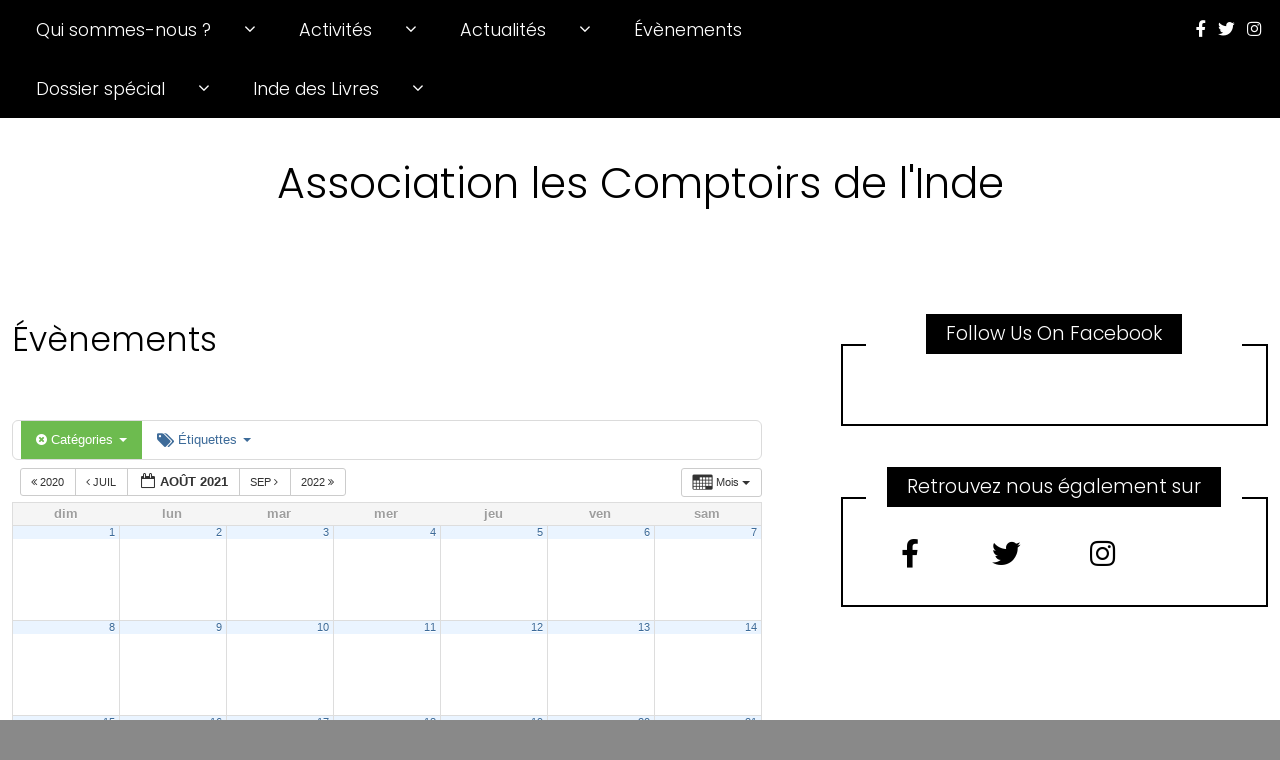

--- FILE ---
content_type: text/html; charset=UTF-8
request_url: https://www.comptoirsinde.org/?page_id=2285&ai1ec=action~month%7Cexact_date~1629151200%7Ccat_ids~27,38%7Crequest_format~json
body_size: 9815
content:
<!DOCTYPE html>
<!--[if IE 9]><html class="no-js ie9" lang="fr-FR"><![endif]-->
<!--[if gt IE 9]><!--><html class="no-js" lang="fr-FR"><!--<![endif]-->

<head>
  <meta charset="UTF-8">
  <meta name="viewport" content="width=device-width, initial-scale=1">
  <link rel="profile" href="http://gmpg.org/xfn/11">
  
	<title>Évènements &#8211; Association les Comptoirs de l&#039;Inde</title>
<link rel='dns-prefetch' href='//platform-api.sharethis.com' />
<link rel='dns-prefetch' href='//fonts.googleapis.com' />
<link rel='dns-prefetch' href='//s.w.org' />
<link rel="alternate" type="application/rss+xml" title="Association les Comptoirs de l&#039;Inde &raquo; Flux" href="https://www.comptoirsinde.org" />
<link rel="alternate" type="application/rss+xml" title="Association les Comptoirs de l&#039;Inde &raquo; Flux des commentaires" href="https://www.comptoirsinde.org/?feed=comments-rss2" />
		<script type="text/javascript">
			window._wpemojiSettings = {"baseUrl":"https:\/\/s.w.org\/images\/core\/emoji\/13.0.1\/72x72\/","ext":".png","svgUrl":"https:\/\/s.w.org\/images\/core\/emoji\/13.0.1\/svg\/","svgExt":".svg","source":{"concatemoji":"https:\/\/www.comptoirsinde.org\/wp\/wp-includes\/js\/wp-emoji-release.min.js?ver=5.6.16"}};
			!function(e,a,t){var n,r,o,i=a.createElement("canvas"),p=i.getContext&&i.getContext("2d");function s(e,t){var a=String.fromCharCode;p.clearRect(0,0,i.width,i.height),p.fillText(a.apply(this,e),0,0);e=i.toDataURL();return p.clearRect(0,0,i.width,i.height),p.fillText(a.apply(this,t),0,0),e===i.toDataURL()}function c(e){var t=a.createElement("script");t.src=e,t.defer=t.type="text/javascript",a.getElementsByTagName("head")[0].appendChild(t)}for(o=Array("flag","emoji"),t.supports={everything:!0,everythingExceptFlag:!0},r=0;r<o.length;r++)t.supports[o[r]]=function(e){if(!p||!p.fillText)return!1;switch(p.textBaseline="top",p.font="600 32px Arial",e){case"flag":return s([127987,65039,8205,9895,65039],[127987,65039,8203,9895,65039])?!1:!s([55356,56826,55356,56819],[55356,56826,8203,55356,56819])&&!s([55356,57332,56128,56423,56128,56418,56128,56421,56128,56430,56128,56423,56128,56447],[55356,57332,8203,56128,56423,8203,56128,56418,8203,56128,56421,8203,56128,56430,8203,56128,56423,8203,56128,56447]);case"emoji":return!s([55357,56424,8205,55356,57212],[55357,56424,8203,55356,57212])}return!1}(o[r]),t.supports.everything=t.supports.everything&&t.supports[o[r]],"flag"!==o[r]&&(t.supports.everythingExceptFlag=t.supports.everythingExceptFlag&&t.supports[o[r]]);t.supports.everythingExceptFlag=t.supports.everythingExceptFlag&&!t.supports.flag,t.DOMReady=!1,t.readyCallback=function(){t.DOMReady=!0},t.supports.everything||(n=function(){t.readyCallback()},a.addEventListener?(a.addEventListener("DOMContentLoaded",n,!1),e.addEventListener("load",n,!1)):(e.attachEvent("onload",n),a.attachEvent("onreadystatechange",function(){"complete"===a.readyState&&t.readyCallback()})),(n=t.source||{}).concatemoji?c(n.concatemoji):n.wpemoji&&n.twemoji&&(c(n.twemoji),c(n.wpemoji)))}(window,document,window._wpemojiSettings);
		</script>
		<style type="text/css">
img.wp-smiley,
img.emoji {
	display: inline !important;
	border: none !important;
	box-shadow: none !important;
	height: 1em !important;
	width: 1em !important;
	margin: 0 .07em !important;
	vertical-align: -0.1em !important;
	background: none !important;
	padding: 0 !important;
}
</style>
	<link rel='stylesheet' id='ai1ec_style-css'  href='//www.comptoirsinde.org/wp/wp-content/plugins/all-in-one-event-calendar/public/themes-ai1ec/gamma/css/ai1ec_parsed_css.css?ver=2.6.8' type='text/css' media='all' />
<link rel='stylesheet' id='wp-block-library-css'  href='https://www.comptoirsinde.org/wp/wp-includes/css/dist/block-library/style.min.css?ver=5.6.16' type='text/css' media='all' />
<link rel='stylesheet' id='font-awesome-5-css'  href='https://www.comptoirsinde.org/wp/wp-content/plugins/themeisle-companion/obfx_modules/gutenberg-blocks/assets/fontawesome/css/all.min.css?ver=2.10.3' type='text/css' media='all' />
<link rel='stylesheet' id='font-awesome-4-shims-css'  href='https://www.comptoirsinde.org/wp/wp-content/plugins/themeisle-companion/obfx_modules/gutenberg-blocks/assets/fontawesome/css/v4-shims.min.css?ver=2.10.3' type='text/css' media='all' />
<link rel='stylesheet' id='contact-form-7-css'  href='https://www.comptoirsinde.org/wp/wp-content/plugins/contact-form-7/includes/css/styles.css?ver=5.4' type='text/css' media='all' />
<link rel='stylesheet' id='social-widget-css'  href='https://www.comptoirsinde.org/wp/wp-content/plugins/social-media-widget/social_widget.css?ver=5.6.16' type='text/css' media='all' />
<link rel='stylesheet' id='WRT-style-css'  href='https://www.comptoirsinde.org/wp/wp-content/themes/writee/style.css?ver=5.6.16' type='text/css' media='all' />
<style id='WRT-style-inline-css' type='text/css'>

		.page-template-builder-fullwidth-std p,
		 .page-template-builder-fullwidth p {
			margin: 0;
		}
	
</style>
<link rel='stylesheet' id='WRT-main-style-css'  href='https://www.comptoirsinde.org/wp/wp-content/themes/writee/assets/css/style-ltr.css?ver=5.6.16' type='text/css' media='all' />
<link rel='stylesheet' id='WRT-google_fonts-css'  href='https://fonts.googleapis.com/css2?family=Poppins%3Awght%40300&#038;display=swap&#038;ver=5.6.16' type='text/css' media='all' />
<script type='text/javascript' src='https://www.comptoirsinde.org/wp/wp-content/plugins/all-in-one-event-calendar/public/js_cache/calendar.js?ver=2.6.8' id='ai1ec_requirejs-js'></script>
<script type='text/javascript' src='https://www.comptoirsinde.org/wp/wp-includes/js/jquery/jquery.min.js?ver=3.5.1' id='jquery-core-js'></script>
<script type='text/javascript' src='https://www.comptoirsinde.org/wp/wp-includes/js/jquery/jquery-migrate.min.js?ver=3.3.2' id='jquery-migrate-js'></script>
<script type='text/javascript' src='//platform-api.sharethis.com/js/sharethis.js#product=ga&#038;property=5cb24261918ee8001212075f' id='googleanalytics-platform-sharethis-js'></script>
<link rel="https://api.w.org/" href="https://www.comptoirsinde.org/index.php?rest_route=/" /><link rel="alternate" type="application/json" href="https://www.comptoirsinde.org/index.php?rest_route=/wp/v2/pages/2285" /><link rel="EditURI" type="application/rsd+xml" title="RSD" href="https://www.comptoirsinde.org/wp/xmlrpc.php?rsd" />
<link rel="wlwmanifest" type="application/wlwmanifest+xml" href="https://www.comptoirsinde.org/wp/wp-includes/wlwmanifest.xml" /> 
<meta name="generator" content="WordPress 5.6.16" />
<link rel="canonical" href="https://www.comptoirsinde.org/?page_id=2285" />
<link rel='shortlink' href='https://www.comptoirsinde.org/?p=2285' />
<link rel="alternate" type="application/json+oembed" href="https://www.comptoirsinde.org/index.php?rest_route=%2Foembed%2F1.0%2Fembed&#038;url=https%3A%2F%2Fwww.comptoirsinde.org%2F%3Fpage_id%3D2285" />
<link rel="alternate" type="text/xml+oembed" href="https://www.comptoirsinde.org/index.php?rest_route=%2Foembed%2F1.0%2Fembed&#038;url=https%3A%2F%2Fwww.comptoirsinde.org%2F%3Fpage_id%3D2285&#038;format=xml" />
<!-- Enter your scripts here --><style type="text/css">html, body {font-family:'Poppins', sans-serif;;font-size:19px;line-height:1.2;}.entry-content a:not([class]), a:active, a:focus, a:hover{color:#bf9e3b}.social-navigation.theme-colors,
		.comments-area .comments-list .comment .comment-meta .comment-header .comment-reply,
		.entry .entry-header .entry-meta .entry-cat,
		.entry .entry-quote-author,
		.widget.widget_recent-post .entry-list .entry .entry-meta .entry-cat, 
		.widget.widget_popular-post .entry-list .entry .entry-meta .entry-cat, 
		.widget.widget_posts .entry-list .entry .entry-meta .entry-cat, 
		.widget.widget_posts .entry .entry-meta .entry-cat, 
		.widget.widget_wrt_recent_posts .entry .entry-meta .entry-cat, 
		.widget.widget_related_posts .entry .entry-meta .entry-cat,
		.widget.widget_categories ul li a:hover,
		.widget.widget_product_categories ul li a:hover,
		.widget.widget_archive ul li a:hover,
		.widget.widget_archives ul li a:hover,
		.widget.widget_twitter .tweets-list .tweet a,
		.widget.widget_recent_comments .recentcomments span a{ color :#bf9e3b}
		.widget.widget_categories ul li a:before,
		.widget.widget_nav_menu ul li a::before, 
		.widget.widget_pages ul li a::before, 
		.widget.widget_meta ul li a::before, 
		.widget.widget_product_categories ul li a:before,
		.widget.widget_archive ul li a:before, 
		.widget.widget_archives ul li a:before {background-color: #bf9e3b }.widget.widget_tag_cloud .tagcloud a:hover {
			color:#bf9e3b;
			border-color:#bf9e3b}.pace-running .pace{background-color:#ffffff;}
	.pace-done .pace{background-color:transparent;}
	.pace {
	  -webkit-pointer-events: none;
	  pointer-events: none;

	  -webkit-user-select: none;
	  -moz-user-select: none;
	  user-select: none;

	  position: fixed;
	  top: 0;
	  left: 0;
	  width: 100%;
	  z-index:9999;

	  -webkit-transform: translate3d(0, -50px, 0);
	  -ms-transform: translate3d(0, -50px, 0);
	  transform: translate3d(0, -50px, 0);

	  -webkit-transition: -webkit-transform .5s ease-out;
	  -ms-transition: -webkit-transform .5s ease-out;
	  transition: transform .5s ease-out;
	}

	.pace.pace-active {
	  -webkit-transform: translate3d(0, 0, 0);
	  -ms-transform: translate3d(0, 0, 0);
	  transform: translate3d(0, 0, 0);
	}

	.pace .pace-progress {
	  display: block;
	  position: fixed;
	  z-index: 2000;
	  top: 0;
	  right: 100%;
	  width: 100%;
	  height: 5px;
	  background:#bf9e3b;
	  pointer-events: none;
	}
   </style><script> 
	var RTL = false;
	</script><script>
(function() {
	(function (i, s, o, g, r, a, m) {
		i['GoogleAnalyticsObject'] = r;
		i[r] = i[r] || function () {
				(i[r].q = i[r].q || []).push(arguments)
			}, i[r].l = 1 * new Date();
		a = s.createElement(o),
			m = s.getElementsByTagName(o)[0];
		a.async = 1;
		a.src = g;
		m.parentNode.insertBefore(a, m)
	})(window, document, 'script', 'https://google-analytics.com/analytics.js', 'ga');

	ga('create', 'UA-138207543-1', 'auto');
			ga('send', 'pageview');
	})();
</script>
<style type="text/css" id="custom-background-css">
body.custom-background { background-color: #898989; }
</style>
	<link rel="icon" href="https://www.comptoirsinde.org/wp/wp-content/uploads/2011/02/logo.jpg" sizes="32x32" />
<link rel="icon" href="https://www.comptoirsinde.org/wp/wp-content/uploads/2011/02/logo.jpg" sizes="192x192" />
<link rel="apple-touch-icon" href="https://www.comptoirsinde.org/wp/wp-content/uploads/2011/02/logo.jpg" />
<meta name="msapplication-TileImage" content="https://www.comptoirsinde.org/wp/wp-content/uploads/2011/02/logo.jpg" />
  
</head>
<body id="site-body" class="page-template-default page page-id-2285 custom-background theme-header4">
<div class="site-mobile-navigation"></div>
<div class="site-wrapper  shadow-wrapper">
		<header id="site-header" class="site-header">
		<div class="site-header-top">
			<div class="site-container">
				<div class="site-row">
					
					<div class="site-header-top-left site-column-9">
					
												<nav class="primary-navigation" id="primary-navigation">
							
							<ul id="menu-menu" class=""><li id="menu-item-456" class="menu-item menu-item-type-custom menu-item-object-custom menu-item-has-children menu-item-456"><a href="http://www.comptoirsinde.org/presentation/expos-et-conferences/">Qui sommes-nous ?</a>
<ul class="sub-menu">
	<li id="menu-item-116" class="menu-item menu-item-type-post_type menu-item-object-page menu-item-116"><a href="https://www.comptoirsinde.org/?page_id=114">Présentation</a></li>
	<li id="menu-item-2653" class="menu-item menu-item-type-post_type menu-item-object-page menu-item-2653"><a href="https://www.comptoirsinde.org/?page_id=15">L&rsquo;équipe</a></li>
	<li id="menu-item-46" class="menu-item menu-item-type-post_type menu-item-object-page menu-item-46"><a href="https://www.comptoirsinde.org/?page_id=37">Adhésion</a></li>
	<li id="menu-item-1761" class="menu-item menu-item-type-post_type menu-item-object-page menu-item-1761"><a href="https://www.comptoirsinde.org/?page_id=1759">Nos Partenaires</a></li>
</ul>
</li>
<li id="menu-item-2532" class="menu-item menu-item-type-taxonomy menu-item-object-category menu-item-has-children menu-item-2532"><a href="https://www.comptoirsinde.org/?cat=51">Activités</a>
<ul class="sub-menu">
	<li id="menu-item-32" class="menu-item menu-item-type-post_type menu-item-object-page menu-item-32"><a href="https://www.comptoirsinde.org/?page_id=13">Centre de documentation</a></li>
	<li id="menu-item-767" class="menu-item menu-item-type-post_type menu-item-object-page menu-item-767"><a href="https://www.comptoirsinde.org/?page_id=729">Conférences</a></li>
	<li id="menu-item-1857" class="menu-item menu-item-type-post_type menu-item-object-page menu-item-1857"><a href="https://www.comptoirsinde.org/?page_id=1854">Expositions</a></li>
	<li id="menu-item-2473" class="menu-item menu-item-type-taxonomy menu-item-object-category menu-item-2473"><a href="https://www.comptoirsinde.org/?cat=50">Livres &#038; dédicaces</a></li>
	<li id="menu-item-753" class="menu-item menu-item-type-post_type menu-item-object-page menu-item-753"><a href="https://www.comptoirsinde.org/?page_id=751">Ateliers &#038; cours</a></li>
	<li id="menu-item-45" class="menu-item menu-item-type-post_type menu-item-object-page menu-item-has-children menu-item-45"><a href="https://www.comptoirsinde.org/?page_id=39">Les voyages</a>
	<ul class="sub-menu">
		<li id="menu-item-264" class="menu-item menu-item-type-post_type menu-item-object-page menu-item-264"><a href="https://www.comptoirsinde.org/?page_id=209">Participer à nos voyages</a></li>
		<li id="menu-item-2336" class="menu-item menu-item-type-post_type menu-item-object-page menu-item-2336"><a href="https://www.comptoirsinde.org/?page_id=2323">Janvier 2020 au GUJARAT</a></li>
		<li id="menu-item-1715" class="menu-item menu-item-type-post_type menu-item-object-post menu-item-1715"><a href="https://www.comptoirsinde.org/?p=1712">Voyage 2019: Les 5 anciens comptoirs français</a></li>
		<li id="menu-item-955" class="menu-item menu-item-type-custom menu-item-object-custom menu-item-955"><a href="http://www.comptoirsinde.org/voyage-2017-complet/">Voyage 2017</a></li>
		<li id="menu-item-214" class="menu-item menu-item-type-post_type menu-item-object-page menu-item-214"><a href="https://www.comptoirsinde.org/?page_id=17">L&rsquo;Inde en quelques mots</a></li>
		<li id="menu-item-262" class="menu-item menu-item-type-post_type menu-item-object-page menu-item-262"><a href="https://www.comptoirsinde.org/?page_id=260">Visiter l&rsquo;Inde ?</a></li>
		<li id="menu-item-263" class="menu-item menu-item-type-post_type menu-item-object-page menu-item-263"><a href="https://www.comptoirsinde.org/?page_id=257">Les Comptoirs….</a></li>
	</ul>
</li>
</ul>
</li>
<li id="menu-item-2252" class="menu-item menu-item-type-taxonomy menu-item-object-category menu-item-has-children menu-item-2252"><a href="https://www.comptoirsinde.org/?cat=37">Actualités</a>
<ul class="sub-menu">
	<li id="menu-item-2533" class="menu-item menu-item-type-taxonomy menu-item-object-category menu-item-2533"><a href="https://www.comptoirsinde.org/?cat=19">Actu Inde en France</a></li>
	<li id="menu-item-2534" class="menu-item menu-item-type-taxonomy menu-item-object-category menu-item-2534"><a href="https://www.comptoirsinde.org/?cat=52">Actu en Inde</a></li>
</ul>
</li>
<li id="menu-item-2641" class="menu-item menu-item-type-post_type menu-item-object-page current-menu-item page_item page-item-2285 current_page_item menu-item-2641"><a href="https://www.comptoirsinde.org/?page_id=2285" aria-current="page">Évènements</a></li>
<li id="menu-item-2535" class="menu-item menu-item-type-taxonomy menu-item-object-category menu-item-has-children menu-item-2535"><a href="https://www.comptoirsinde.org/?cat=53">Dossier spécial</a>
<ul class="sub-menu">
	<li id="menu-item-2648" class="menu-item menu-item-type-post_type menu-item-object-page menu-item-2648"><a href="https://www.comptoirsinde.org/?page_id=257">Les anciens comptoirs français</a></li>
	<li id="menu-item-2547" class="menu-item menu-item-type-post_type menu-item-object-post menu-item-2547"><a href="https://www.comptoirsinde.org/?p=2536">Troupes indiennes en France, 14-18</a></li>
</ul>
</li>
<li id="menu-item-2563" class="menu-item menu-item-type-taxonomy menu-item-object-category menu-item-has-children menu-item-2563"><a href="https://www.comptoirsinde.org/?cat=59">Inde des Livres</a>
<ul class="sub-menu">
	<li id="menu-item-2724" class="menu-item menu-item-type-post_type menu-item-object-post menu-item-2724"><a href="https://www.comptoirsinde.org/?p=2722">L&rsquo;Inde des Livres 2020</a></li>
	<li id="menu-item-1983" class="menu-item menu-item-type-post_type menu-item-object-page menu-item-1983"><a href="https://www.comptoirsinde.org/?page_id=1933">Édition 2018 – L’Inde des Livres</a></li>
	<li id="menu-item-1468" class="menu-item menu-item-type-post_type menu-item-object-page menu-item-1468"><a href="https://www.comptoirsinde.org/?page_id=1464">Édition 2017</a></li>
	<li id="menu-item-1747" class="menu-item menu-item-type-post_type menu-item-object-page menu-item-1747"><a href="https://www.comptoirsinde.org/?page_id=810">Édition 2016</a></li>
	<li id="menu-item-496" class="menu-item menu-item-type-post_type menu-item-object-page menu-item-496"><a href="https://www.comptoirsinde.org/?page_id=495">Édition 2015</a></li>
	<li id="menu-item-842" class="menu-item menu-item-type-post_type menu-item-object-page menu-item-842"><a href="https://www.comptoirsinde.org/?page_id=830">Édition 2014</a></li>
	<li id="menu-item-498" class="menu-item menu-item-type-post_type menu-item-object-page menu-item-498"><a href="https://www.comptoirsinde.org/?page_id=497">Précédentes éditions</a></li>
</ul>
</li>
</ul>						</nav>
						<a href="https://www.comptoirsinde.org" class="mobile-navigation-toggle"></a>
											</div>
					
					
		<div class="site-header-top-right site-column-3">
			<nav id="social-navigation" class="social-navigation default-colors"><ul><li><a href="https://www.facebook.com/pg/associationlescomptoirsdelinde/about/?ref=page_internal" target="_blank"><span class="fa fa-facebook"></span></a></li><li><a href="https://twitter.com/ComptoirsInde?s=17" target="_blank"><span class="fa fa-twitter"></span></a></li><li><a href="https://www.instagram.com/comptoirsinde/" target="_blank"><span class="fa fa-instagram"></span></a></li></ul></nav>
		</div>				</div>
			</div>
		</div>
		
		<div class="site-header-bottom">
			<div class="site-container">
				<div class="site-row">
					<div class="site-header-middle-center">
						<div class="site-brand">
												
							<h1 class="site-heading">							<a href="https://www.comptoirsinde.org/" rel="home">Association les Comptoirs de l&#039;Inde</a>
							</h1>							
												
					
												
						<a href="https://www.comptoirsinde.org/" class="mobile-navigation-toggle"></a>
						</div>
					</div>
				</div>
			</div>
		</div>
    </header><!-- / header -->	<section class="site-main with-right-sidebar ">
	
        <div class="site-container">
            <div class="site-row">
				<div class="site-content  with-sidebar expand-view " id="site-content" role="main">
                    
					<article id="entry-2285" class="post-2285 page type-page status-publish hentry entry entry-center">
	<div class="entry-row">
		<div class="entry-full-center">
			<div class="entry-header">
				<h2 class="entry-title">Évènements</h2>			</div>
						
			<div class="entry-content">
				
				<!-- START All-in-One Event Calendar Plugin - Version 2.6.8 -->
<div id="ai1ec-container"
	 class="ai1ec-main-container ">
	
	<div id="ai1ec-calendar" class="timely ai1ec-calendar">
					
						<div class="timely ai1ec-calendar-toolbar ai1ec-clearfix
		">
		<ul class="ai1ec-nav ai1ec-nav-pills ai1ec-pull-left ai1ec-filters">
			<li class="ai1ec-dropdown ai1ec-category-filter ai1ec-cat-filter
	ai1ec-active"
	data-slug="cat">
	<a class="ai1ec-dropdown-toggle" data-toggle="ai1ec-dropdown">
		<i class="ai1ec-fa ai1ec-fa-folder-open"></i>
		<span class="ai1ec-clear-filter ai1ec-tooltip-trigger"
			data-href="https://www.comptoirsinde.org/?page_id=2285&amp;ai1ec=action~month|exact_date~1629151200|request_format~json"
			data-type="json"
			title=" Effacer le filtre de catégorie ">
			<i class="ai1ec-fa ai1ec-fa-times-circle"></i>
		</span>
		Catégories
		<span class="ai1ec-caret"></span>
	</a>
	<div class="ai1ec-dropdown-menu">
					<div data-term="38"
									class="ai1ec-active"
				>
				<a class="ai1ec-load-view ai1ec-category ai1ec-cat"
										data-type="json"
					href="https://www.comptoirsinde.org/?page_id=2285&amp;ai1ec=action~month|exact_date~1629151200|cat_ids~27|request_format~json">
											<span class="ai1ec-color-swatch-empty"></span>
										Agenda
				</a>
			</div>
					<div data-term="27"
									class="ai1ec-active"
				>
				<a class="ai1ec-load-view ai1ec-category ai1ec-cat"
										data-type="json"
					href="https://www.comptoirsinde.org/?page_id=2285&amp;ai1ec=action~month|exact_date~1629151200|cat_ids~38|request_format~json">
											<span class="ai1ec-color-swatch-empty"></span>
										Prochainement
				</a>
			</div>
			</div>
</li>


			<li class="ai1ec-dropdown ai1ec-tag-filter
	"
	data-slug="tag">
	<a class="ai1ec-dropdown-toggle" data-toggle="ai1ec-dropdown">
		<i class="ai1ec-fa ai1ec-fa-tags"></i>
		<span class="ai1ec-clear-filter ai1ec-tooltip-trigger"
			data-href="https://www.comptoirsinde.org/?page_id=2285&amp;ai1ec=action~month|exact_date~1629151200|cat_ids~27,38|request_format~json"
			data-type="json"
			title="Effacer le filtre d’étiquette">
			<i class="ai1ec-fa ai1ec-fa-times-circle"></i>
		</span>
		Étiquettes
		<span class="ai1ec-caret"></span>
	</a>
	<div class="ai1ec-dropdown-menu">
					<span data-term="26"
				>
				<a class="ai1ec-load-view ai1ec-tag"
										data-type="json"
					href="https&#x3A;&#x2F;&#x2F;www.comptoirsinde.org&#x2F;&#x3F;page_id&#x3D;2285&amp;ai1ec&#x3D;action&#x7E;month&#x7C;exact_date&#x7E;1629151200&#x7C;cat_ids&#x7E;27,38&#x7C;request_format&#x7E;json&#x7C;tag_ids&#x7E;26">
					Agenda
				</a>
			</span>
					<span data-term="48"
				>
				<a class="ai1ec-load-view ai1ec-tag"
										data-type="json"
					href="https&#x3A;&#x2F;&#x2F;www.comptoirsinde.org&#x2F;&#x3F;page_id&#x3D;2285&amp;ai1ec&#x3D;action&#x7E;month&#x7C;exact_date&#x7E;1629151200&#x7C;cat_ids&#x7E;27,38&#x7C;request_format&#x7E;json&#x7C;tag_ids&#x7E;48">
					conférence
				</a>
			</span>
					<span data-term="49"
				>
				<a class="ai1ec-load-view ai1ec-tag"
										data-type="json"
					href="https&#x3A;&#x2F;&#x2F;www.comptoirsinde.org&#x2F;&#x3F;page_id&#x3D;2285&amp;ai1ec&#x3D;action&#x7E;month&#x7C;exact_date&#x7E;1629151200&#x7C;cat_ids&#x7E;27,38&#x7C;request_format&#x7E;json&#x7C;tag_ids&#x7E;49">
					religion
				</a>
			</span>
			</div>
</li>

					</ul>
		<div class="ai1ec-pull-right">
					
				</div>
	</div>
		<div id="ai1ec-calendar-view-container"
			 class="ai1ec-calendar-view-container">
			<div id="ai1ec-calendar-view-loading"
				 class="ai1ec-loading ai1ec-calendar-view-loading"></div>
			<div id="ai1ec-calendar-view" class="ai1ec-calendar-view">
				<div class="ai1ec-clearfix">
		<div class="ai1ec-views-dropdown ai1ec-btn-group ai1ec-pull-right">
		<a class="ai1ec-btn ai1ec-btn-sm ai1ec-btn-default ai1ec-dropdown-toggle"
			data-toggle="ai1ec-dropdown">
			<i class="ai1ec-icon-month ai1ec-view-icon"></i>
			<span class="ai1ec-hidden-xs ai1ec-hidden-sm">
				Mois
			</span>
			<span class="ai1ec-caret"></span>
		</a>
		<div class="ai1ec-dropdown-menu">
							<div class=""
					data-action="agenda">
					<a id="ai1ec-view-agenda"
						data-type="json"
						class="ai1ec-load-view agenda"
						href="https://www.comptoirsinde.org/?page_id=2285&amp;ai1ec=action~agenda|exact_date~1629151200|cat_ids~27,38|request_format~json">
						<i class="ai1ec-icon-agenda ai1ec-view-icon"></i>
						<span class="ai1ec-hidden-xs ai1ec-hidden-sm">
							Agenda
						</span>
					</a>
				</div>
							<div class=""
					data-action="oneday">
					<a id="ai1ec-view-oneday"
						data-type="json"
						class="ai1ec-load-view oneday"
						href="https://www.comptoirsinde.org/?page_id=2285&amp;ai1ec=action~oneday|exact_date~1629151200|cat_ids~27,38|request_format~json">
						<i class="ai1ec-icon-oneday ai1ec-view-icon"></i>
						<span class="ai1ec-hidden-xs ai1ec-hidden-sm">
							Jour
						</span>
					</a>
				</div>
							<div class="ai1ec-active"
					data-action="month">
					<a id="ai1ec-view-month"
						data-type="json"
						class="ai1ec-load-view month"
						href="https://www.comptoirsinde.org/?page_id=2285&amp;ai1ec=action~month|exact_date~1629151200|cat_ids~27,38|request_format~json">
						<i class="ai1ec-icon-month ai1ec-view-icon"></i>
						<span class="ai1ec-hidden-xs ai1ec-hidden-sm">
							Mois
						</span>
					</a>
				</div>
							<div class=""
					data-action="week">
					<a id="ai1ec-view-week"
						data-type="json"
						class="ai1ec-load-view week"
						href="https://www.comptoirsinde.org/?page_id=2285&amp;ai1ec=action~week|exact_date~1629151200|cat_ids~27,38|request_format~json">
						<i class="ai1ec-icon-week ai1ec-view-icon"></i>
						<span class="ai1ec-hidden-xs ai1ec-hidden-sm">
							Semaine
						</span>
					</a>
				</div>
					</div>
	</div>

	<div class="ai1ec-title-buttons ai1ec-btn-toolbar">
		
		<div class="ai1ec-pagination ai1ec-btn-group">
						<a class="ai1ec-prev-year ai1ec-load-view ai1ec-btn ai1ec-btn-sm
				ai1ec-btn-default "
				data-type="json"
				href="https&#x3A;&#x2F;&#x2F;www.comptoirsinde.org&#x2F;&#x3F;page_id&#x3D;2285&amp;ai1ec&#x3D;action&#x7E;month&#x7C;exact_date&#x7E;1596232800&#x7C;cat_ids&#x7E;27,38&#x7C;request_format&#x7E;json">
				<i class="ai1ec-fa ai1ec-fa-angle-double-left"></i> 2020
			</a>
								<a class="ai1ec-prev-month ai1ec-load-view ai1ec-btn ai1ec-btn-sm
				ai1ec-btn-default "
				data-type="json"
				href="https&#x3A;&#x2F;&#x2F;www.comptoirsinde.org&#x2F;&#x3F;page_id&#x3D;2285&amp;ai1ec&#x3D;action&#x7E;month&#x7C;exact_date&#x7E;1625090400&#x7C;cat_ids&#x7E;27,38&#x7C;request_format&#x7E;json">
				<i class="ai1ec-fa ai1ec-fa-angle-left"></i> Juil
			</a>
								<a
	class="ai1ec-minical-trigger ai1ec-btn ai1ec-btn-sm ai1ec-btn-default
    ai1ec-tooltip-trigger"
			data-date="1/8/2021"
			data-date-format="d/m/yyyy"
			data-date-weekstart="0"
			href="#"
			data-href="https://www.comptoirsinde.org/?page_id=2285&amp;ai1ec=action~month|exact_date~__DATE__|cat_ids~27,38"
			data-lang="fr-FR"
		data-type="json"
	title="Choisissez une date au moyen du calendrier"
	>
	<i class="ai1ec-fa ai1ec-fa-calendar-o ai1ec-fa-fw ai1ec-fa-lg"></i>
  <span class="ai1ec-calendar-title">août 2021</span>
  <span class="ai1ec-calendar-title-short"></span>
</a>

								<a class="ai1ec-next-month ai1ec-load-view ai1ec-btn ai1ec-btn-sm
				ai1ec-btn-default "
				data-type="json"
				href="https&#x3A;&#x2F;&#x2F;www.comptoirsinde.org&#x2F;&#x3F;page_id&#x3D;2285&amp;ai1ec&#x3D;action&#x7E;month&#x7C;exact_date&#x7E;1630447200&#x7C;cat_ids&#x7E;27,38&#x7C;request_format&#x7E;json">
				Sep <i class="ai1ec-fa ai1ec-fa-angle-right"></i>
			</a>
								<a class="ai1ec-next-year ai1ec-load-view ai1ec-btn ai1ec-btn-sm
				ai1ec-btn-default "
				data-type="json"
				href="https&#x3A;&#x2F;&#x2F;www.comptoirsinde.org&#x2F;&#x3F;page_id&#x3D;2285&amp;ai1ec&#x3D;action&#x7E;month&#x7C;exact_date&#x7E;1659304800&#x7C;cat_ids&#x7E;27,38&#x7C;request_format&#x7E;json">
				2022 <i class="ai1ec-fa ai1ec-fa-angle-double-right"></i>
			</a>
			</div>

		
					
			</div>
			
	</div>


<table class="ai1ec-month-view ai1ec-popover-boundary
		">
	<thead>
		<tr>
							<th scope="col" class="ai1ec-weekday">dim</th>
							<th scope="col" class="ai1ec-weekday">lun</th>
							<th scope="col" class="ai1ec-weekday">mar</th>
							<th scope="col" class="ai1ec-weekday">mer</th>
							<th scope="col" class="ai1ec-weekday">jeu</th>
							<th scope="col" class="ai1ec-weekday">ven</th>
							<th scope="col" class="ai1ec-weekday">sam</th>
					</tr>
	</thead>
	<tbody>
								<tr class="ai1ec-week">
				
											<td >
																						<div class="ai1ec-day-stretcher"></div>
															
							<div class="ai1ec-day">
								<div class="ai1ec-date">
									<a class="ai1ec-load-view"
										data-type="json"
										href="https&#x3A;&#x2F;&#x2F;www.comptoirsinde.org&#x2F;&#x3F;page_id&#x3D;2285&amp;ai1ec&#x3D;action&#x7E;oneday&#x7C;exact_date&#x7E;1-8-2021"
										>1</a>
								</div>

															</div>
						</td>
					 
				
											<td >
														
							<div class="ai1ec-day">
								<div class="ai1ec-date">
									<a class="ai1ec-load-view"
										data-type="json"
										href="https&#x3A;&#x2F;&#x2F;www.comptoirsinde.org&#x2F;&#x3F;page_id&#x3D;2285&amp;ai1ec&#x3D;action&#x7E;oneday&#x7C;exact_date&#x7E;2-8-2021"
										>2</a>
								</div>

															</div>
						</td>
					 
				
											<td >
														
							<div class="ai1ec-day">
								<div class="ai1ec-date">
									<a class="ai1ec-load-view"
										data-type="json"
										href="https&#x3A;&#x2F;&#x2F;www.comptoirsinde.org&#x2F;&#x3F;page_id&#x3D;2285&amp;ai1ec&#x3D;action&#x7E;oneday&#x7C;exact_date&#x7E;3-8-2021"
										>3</a>
								</div>

															</div>
						</td>
					 
				
											<td >
														
							<div class="ai1ec-day">
								<div class="ai1ec-date">
									<a class="ai1ec-load-view"
										data-type="json"
										href="https&#x3A;&#x2F;&#x2F;www.comptoirsinde.org&#x2F;&#x3F;page_id&#x3D;2285&amp;ai1ec&#x3D;action&#x7E;oneday&#x7C;exact_date&#x7E;4-8-2021"
										>4</a>
								</div>

															</div>
						</td>
					 
				
											<td >
														
							<div class="ai1ec-day">
								<div class="ai1ec-date">
									<a class="ai1ec-load-view"
										data-type="json"
										href="https&#x3A;&#x2F;&#x2F;www.comptoirsinde.org&#x2F;&#x3F;page_id&#x3D;2285&amp;ai1ec&#x3D;action&#x7E;oneday&#x7C;exact_date&#x7E;5-8-2021"
										>5</a>
								</div>

															</div>
						</td>
					 
				
											<td >
														
							<div class="ai1ec-day">
								<div class="ai1ec-date">
									<a class="ai1ec-load-view"
										data-type="json"
										href="https&#x3A;&#x2F;&#x2F;www.comptoirsinde.org&#x2F;&#x3F;page_id&#x3D;2285&amp;ai1ec&#x3D;action&#x7E;oneday&#x7C;exact_date&#x7E;6-8-2021"
										>6</a>
								</div>

															</div>
						</td>
					 
				
											<td >
														
							<div class="ai1ec-day">
								<div class="ai1ec-date">
									<a class="ai1ec-load-view"
										data-type="json"
										href="https&#x3A;&#x2F;&#x2F;www.comptoirsinde.org&#x2F;&#x3F;page_id&#x3D;2285&amp;ai1ec&#x3D;action&#x7E;oneday&#x7C;exact_date&#x7E;7-8-2021"
										>7</a>
								</div>

															</div>
						</td>
					 
				 			</tr>
								<tr class="ai1ec-week">
				
											<td >
																						<div class="ai1ec-day-stretcher"></div>
															
							<div class="ai1ec-day">
								<div class="ai1ec-date">
									<a class="ai1ec-load-view"
										data-type="json"
										href="https&#x3A;&#x2F;&#x2F;www.comptoirsinde.org&#x2F;&#x3F;page_id&#x3D;2285&amp;ai1ec&#x3D;action&#x7E;oneday&#x7C;exact_date&#x7E;8-8-2021"
										>8</a>
								</div>

															</div>
						</td>
					 
				
											<td >
														
							<div class="ai1ec-day">
								<div class="ai1ec-date">
									<a class="ai1ec-load-view"
										data-type="json"
										href="https&#x3A;&#x2F;&#x2F;www.comptoirsinde.org&#x2F;&#x3F;page_id&#x3D;2285&amp;ai1ec&#x3D;action&#x7E;oneday&#x7C;exact_date&#x7E;9-8-2021"
										>9</a>
								</div>

															</div>
						</td>
					 
				
											<td >
														
							<div class="ai1ec-day">
								<div class="ai1ec-date">
									<a class="ai1ec-load-view"
										data-type="json"
										href="https&#x3A;&#x2F;&#x2F;www.comptoirsinde.org&#x2F;&#x3F;page_id&#x3D;2285&amp;ai1ec&#x3D;action&#x7E;oneday&#x7C;exact_date&#x7E;10-8-2021"
										>10</a>
								</div>

															</div>
						</td>
					 
				
											<td >
														
							<div class="ai1ec-day">
								<div class="ai1ec-date">
									<a class="ai1ec-load-view"
										data-type="json"
										href="https&#x3A;&#x2F;&#x2F;www.comptoirsinde.org&#x2F;&#x3F;page_id&#x3D;2285&amp;ai1ec&#x3D;action&#x7E;oneday&#x7C;exact_date&#x7E;11-8-2021"
										>11</a>
								</div>

															</div>
						</td>
					 
				
											<td >
														
							<div class="ai1ec-day">
								<div class="ai1ec-date">
									<a class="ai1ec-load-view"
										data-type="json"
										href="https&#x3A;&#x2F;&#x2F;www.comptoirsinde.org&#x2F;&#x3F;page_id&#x3D;2285&amp;ai1ec&#x3D;action&#x7E;oneday&#x7C;exact_date&#x7E;12-8-2021"
										>12</a>
								</div>

															</div>
						</td>
					 
				
											<td >
														
							<div class="ai1ec-day">
								<div class="ai1ec-date">
									<a class="ai1ec-load-view"
										data-type="json"
										href="https&#x3A;&#x2F;&#x2F;www.comptoirsinde.org&#x2F;&#x3F;page_id&#x3D;2285&amp;ai1ec&#x3D;action&#x7E;oneday&#x7C;exact_date&#x7E;13-8-2021"
										>13</a>
								</div>

															</div>
						</td>
					 
				
											<td >
														
							<div class="ai1ec-day">
								<div class="ai1ec-date">
									<a class="ai1ec-load-view"
										data-type="json"
										href="https&#x3A;&#x2F;&#x2F;www.comptoirsinde.org&#x2F;&#x3F;page_id&#x3D;2285&amp;ai1ec&#x3D;action&#x7E;oneday&#x7C;exact_date&#x7E;14-8-2021"
										>14</a>
								</div>

															</div>
						</td>
					 
				 			</tr>
								<tr class="ai1ec-week">
				
											<td >
																						<div class="ai1ec-day-stretcher"></div>
															
							<div class="ai1ec-day">
								<div class="ai1ec-date">
									<a class="ai1ec-load-view"
										data-type="json"
										href="https&#x3A;&#x2F;&#x2F;www.comptoirsinde.org&#x2F;&#x3F;page_id&#x3D;2285&amp;ai1ec&#x3D;action&#x7E;oneday&#x7C;exact_date&#x7E;15-8-2021"
										>15</a>
								</div>

															</div>
						</td>
					 
				
											<td >
														
							<div class="ai1ec-day">
								<div class="ai1ec-date">
									<a class="ai1ec-load-view"
										data-type="json"
										href="https&#x3A;&#x2F;&#x2F;www.comptoirsinde.org&#x2F;&#x3F;page_id&#x3D;2285&amp;ai1ec&#x3D;action&#x7E;oneday&#x7C;exact_date&#x7E;16-8-2021"
										>16</a>
								</div>

															</div>
						</td>
					 
				
											<td >
														
							<div class="ai1ec-day">
								<div class="ai1ec-date">
									<a class="ai1ec-load-view"
										data-type="json"
										href="https&#x3A;&#x2F;&#x2F;www.comptoirsinde.org&#x2F;&#x3F;page_id&#x3D;2285&amp;ai1ec&#x3D;action&#x7E;oneday&#x7C;exact_date&#x7E;17-8-2021"
										>17</a>
								</div>

															</div>
						</td>
					 
				
											<td >
														
							<div class="ai1ec-day">
								<div class="ai1ec-date">
									<a class="ai1ec-load-view"
										data-type="json"
										href="https&#x3A;&#x2F;&#x2F;www.comptoirsinde.org&#x2F;&#x3F;page_id&#x3D;2285&amp;ai1ec&#x3D;action&#x7E;oneday&#x7C;exact_date&#x7E;18-8-2021"
										>18</a>
								</div>

															</div>
						</td>
					 
				
											<td >
														
							<div class="ai1ec-day">
								<div class="ai1ec-date">
									<a class="ai1ec-load-view"
										data-type="json"
										href="https&#x3A;&#x2F;&#x2F;www.comptoirsinde.org&#x2F;&#x3F;page_id&#x3D;2285&amp;ai1ec&#x3D;action&#x7E;oneday&#x7C;exact_date&#x7E;19-8-2021"
										>19</a>
								</div>

															</div>
						</td>
					 
				
											<td >
														
							<div class="ai1ec-day">
								<div class="ai1ec-date">
									<a class="ai1ec-load-view"
										data-type="json"
										href="https&#x3A;&#x2F;&#x2F;www.comptoirsinde.org&#x2F;&#x3F;page_id&#x3D;2285&amp;ai1ec&#x3D;action&#x7E;oneday&#x7C;exact_date&#x7E;20-8-2021"
										>20</a>
								</div>

															</div>
						</td>
					 
				
											<td >
														
							<div class="ai1ec-day">
								<div class="ai1ec-date">
									<a class="ai1ec-load-view"
										data-type="json"
										href="https&#x3A;&#x2F;&#x2F;www.comptoirsinde.org&#x2F;&#x3F;page_id&#x3D;2285&amp;ai1ec&#x3D;action&#x7E;oneday&#x7C;exact_date&#x7E;21-8-2021"
										>21</a>
								</div>

															</div>
						</td>
					 
				 			</tr>
								<tr class="ai1ec-week">
				
											<td >
																						<div class="ai1ec-day-stretcher"></div>
															
							<div class="ai1ec-day">
								<div class="ai1ec-date">
									<a class="ai1ec-load-view"
										data-type="json"
										href="https&#x3A;&#x2F;&#x2F;www.comptoirsinde.org&#x2F;&#x3F;page_id&#x3D;2285&amp;ai1ec&#x3D;action&#x7E;oneday&#x7C;exact_date&#x7E;22-8-2021"
										>22</a>
								</div>

															</div>
						</td>
					 
				
											<td >
														
							<div class="ai1ec-day">
								<div class="ai1ec-date">
									<a class="ai1ec-load-view"
										data-type="json"
										href="https&#x3A;&#x2F;&#x2F;www.comptoirsinde.org&#x2F;&#x3F;page_id&#x3D;2285&amp;ai1ec&#x3D;action&#x7E;oneday&#x7C;exact_date&#x7E;23-8-2021"
										>23</a>
								</div>

															</div>
						</td>
					 
				
											<td >
														
							<div class="ai1ec-day">
								<div class="ai1ec-date">
									<a class="ai1ec-load-view"
										data-type="json"
										href="https&#x3A;&#x2F;&#x2F;www.comptoirsinde.org&#x2F;&#x3F;page_id&#x3D;2285&amp;ai1ec&#x3D;action&#x7E;oneday&#x7C;exact_date&#x7E;24-8-2021"
										>24</a>
								</div>

															</div>
						</td>
					 
				
											<td >
														
							<div class="ai1ec-day">
								<div class="ai1ec-date">
									<a class="ai1ec-load-view"
										data-type="json"
										href="https&#x3A;&#x2F;&#x2F;www.comptoirsinde.org&#x2F;&#x3F;page_id&#x3D;2285&amp;ai1ec&#x3D;action&#x7E;oneday&#x7C;exact_date&#x7E;25-8-2021"
										>25</a>
								</div>

															</div>
						</td>
					 
				
											<td >
														
							<div class="ai1ec-day">
								<div class="ai1ec-date">
									<a class="ai1ec-load-view"
										data-type="json"
										href="https&#x3A;&#x2F;&#x2F;www.comptoirsinde.org&#x2F;&#x3F;page_id&#x3D;2285&amp;ai1ec&#x3D;action&#x7E;oneday&#x7C;exact_date&#x7E;26-8-2021"
										>26</a>
								</div>

															</div>
						</td>
					 
				
											<td >
														
							<div class="ai1ec-day">
								<div class="ai1ec-date">
									<a class="ai1ec-load-view"
										data-type="json"
										href="https&#x3A;&#x2F;&#x2F;www.comptoirsinde.org&#x2F;&#x3F;page_id&#x3D;2285&amp;ai1ec&#x3D;action&#x7E;oneday&#x7C;exact_date&#x7E;27-8-2021"
										>27</a>
								</div>

															</div>
						</td>
					 
				
											<td >
														
							<div class="ai1ec-day">
								<div class="ai1ec-date">
									<a class="ai1ec-load-view"
										data-type="json"
										href="https&#x3A;&#x2F;&#x2F;www.comptoirsinde.org&#x2F;&#x3F;page_id&#x3D;2285&amp;ai1ec&#x3D;action&#x7E;oneday&#x7C;exact_date&#x7E;28-8-2021"
										>28</a>
								</div>

															</div>
						</td>
					 
				 			</tr>
								<tr class="ai1ec-week">
				
											<td >
																						<div class="ai1ec-day-stretcher"></div>
															
							<div class="ai1ec-day">
								<div class="ai1ec-date">
									<a class="ai1ec-load-view"
										data-type="json"
										href="https&#x3A;&#x2F;&#x2F;www.comptoirsinde.org&#x2F;&#x3F;page_id&#x3D;2285&amp;ai1ec&#x3D;action&#x7E;oneday&#x7C;exact_date&#x7E;29-8-2021"
										>29</a>
								</div>

															</div>
						</td>
					 
				
											<td >
														
							<div class="ai1ec-day">
								<div class="ai1ec-date">
									<a class="ai1ec-load-view"
										data-type="json"
										href="https&#x3A;&#x2F;&#x2F;www.comptoirsinde.org&#x2F;&#x3F;page_id&#x3D;2285&amp;ai1ec&#x3D;action&#x7E;oneday&#x7C;exact_date&#x7E;30-8-2021"
										>30</a>
								</div>

															</div>
						</td>
					 
				
											<td >
														
							<div class="ai1ec-day">
								<div class="ai1ec-date">
									<a class="ai1ec-load-view"
										data-type="json"
										href="https&#x3A;&#x2F;&#x2F;www.comptoirsinde.org&#x2F;&#x3F;page_id&#x3D;2285&amp;ai1ec&#x3D;action&#x7E;oneday&#x7C;exact_date&#x7E;31-8-2021"
										>31</a>
								</div>

															</div>
						</td>
					 
				
					 						<td class="ai1ec-empty"></td>
					 
				
					 						<td class="ai1ec-empty"></td>
					 
				
					 						<td class="ai1ec-empty"></td>
					 
				
					 						<td class="ai1ec-empty"></td>
					 
				 			</tr>
		 	</tbody>
</table>

<div class="ai1ec-pull-left"><div class="ai1ec-pagination ai1ec-btn-group">
						<a class="ai1ec-prev-year ai1ec-load-view ai1ec-btn ai1ec-btn-sm
				ai1ec-btn-default "
				data-type="json"
				href="https&#x3A;&#x2F;&#x2F;www.comptoirsinde.org&#x2F;&#x3F;page_id&#x3D;2285&amp;ai1ec&#x3D;action&#x7E;month&#x7C;exact_date&#x7E;1596232800&#x7C;cat_ids&#x7E;27,38&#x7C;request_format&#x7E;json">
				<i class="ai1ec-fa ai1ec-fa-angle-double-left"></i> 2020
			</a>
								<a class="ai1ec-prev-month ai1ec-load-view ai1ec-btn ai1ec-btn-sm
				ai1ec-btn-default "
				data-type="json"
				href="https&#x3A;&#x2F;&#x2F;www.comptoirsinde.org&#x2F;&#x3F;page_id&#x3D;2285&amp;ai1ec&#x3D;action&#x7E;month&#x7C;exact_date&#x7E;1625090400&#x7C;cat_ids&#x7E;27,38&#x7C;request_format&#x7E;json">
				<i class="ai1ec-fa ai1ec-fa-angle-left"></i> Juil
			</a>
								<a
	class="ai1ec-minical-trigger ai1ec-btn ai1ec-btn-sm ai1ec-btn-default
    ai1ec-tooltip-trigger"
			data-date="1/8/2021"
			data-date-format="d/m/yyyy"
			data-date-weekstart="0"
			href="#"
			data-href="https://www.comptoirsinde.org/?page_id=2285&amp;ai1ec=action~month|exact_date~__DATE__|cat_ids~27,38"
			data-lang="fr-FR"
		data-type="json"
	title="Choisissez une date au moyen du calendrier"
	>
	<i class="ai1ec-fa ai1ec-fa-calendar-o ai1ec-fa-fw ai1ec-fa-lg"></i>
  <span class="ai1ec-calendar-title">août 2021</span>
  <span class="ai1ec-calendar-title-short"></span>
</a>

								<a class="ai1ec-next-month ai1ec-load-view ai1ec-btn ai1ec-btn-sm
				ai1ec-btn-default "
				data-type="json"
				href="https&#x3A;&#x2F;&#x2F;www.comptoirsinde.org&#x2F;&#x3F;page_id&#x3D;2285&amp;ai1ec&#x3D;action&#x7E;month&#x7C;exact_date&#x7E;1630447200&#x7C;cat_ids&#x7E;27,38&#x7C;request_format&#x7E;json">
				Sep <i class="ai1ec-fa ai1ec-fa-angle-right"></i>
			</a>
								<a class="ai1ec-next-year ai1ec-load-view ai1ec-btn ai1ec-btn-sm
				ai1ec-btn-default "
				data-type="json"
				href="https&#x3A;&#x2F;&#x2F;www.comptoirsinde.org&#x2F;&#x3F;page_id&#x3D;2285&amp;ai1ec&#x3D;action&#x7E;month&#x7C;exact_date&#x7E;1659304800&#x7C;cat_ids&#x7E;27,38&#x7C;request_format&#x7E;json">
				2022 <i class="ai1ec-fa ai1ec-fa-angle-double-right"></i>
			</a>
			</div>
</div>

			</div>
		</div>
		<div class="ai1ec-subscribe-container ai1ec-pull-right ai1ec-btn-group">
			<div class="ai1ec-subscribe-dropdown ai1ec-dropdown ai1ec-dropup ai1ec-btn
	ai1ec-btn-default ai1ec-btn-sm">
	<span role="button" class="ai1ec-dropdown-toggle ai1ec-subscribe"
			data-toggle="ai1ec-dropdown">
		<i class="ai1ec-fa ai1ec-icon-rss ai1ec-fa-lg ai1ec-fa-fw"></i>
		<span class="ai1ec-hidden-xs">
												Abonnez-vous au calendrier filtré
										<span class="ai1ec-caret"></span>
		</span>
	</span>
			<ul class="ai1ec-dropdown-menu ai1ec-pull-right" role="menu">
		<li>
			<a class="ai1ec-tooltip-trigger ai1ec-tooltip-auto" target="_blank"
				data-placement="left" title="Copiez cette URL pour votre propre calendrier Timely ou cliquez pour l’ajouter à votre calendrier de texte enrichi"
				href="http&#x3A;&#x2F;&#x2F;www.comptoirsinde.org&#x2F;&#x3F;plugin&#x3D;all-in-one-event-calendar&amp;controller&#x3D;ai1ec_exporter_controller&amp;action&#x3D;export_events&amp;ai1ec_cat_ids&#x3D;27,38">
				<i class="ai1ec-fa ai1ec-fa-lg ai1ec-fa-fw ai1ec-icon-timely"></i>
				Ajouter au calendrier Timely
			</a>
		</li>
		<li>
			<a class="ai1ec-tooltip-trigger ai1ec-tooltip-auto" target="_blank"
			  data-placement="left" title="Abonnez-vous à ce calendrier dans votre agenda Google"
			  href="https://www.google.com/calendar/render?cid=http&#x25;3A&#x25;2F&#x25;2Fwww.comptoirsinde.org&#x25;2F&#x25;3Fplugin&#x25;3Dall-in-one-event-calendar&#x25;26controller&#x25;3Dai1ec_exporter_controller&#x25;26action&#x25;3Dexport_events&#x25;26no_html&#x25;3Dtrue&#x25;26ai1ec_cat_ids&#x25;3D27&#x25;2C38&#x25;26&#x25;26">
				<i class="ai1ec-fa ai1ec-icon-google ai1ec-fa-lg ai1ec-fa-fw"></i>
				Ajouter à Google
			</a>
		</li>
		<li>
			<a class="ai1ec-tooltip-trigger ai1ec-tooltip-auto" target="_blank"
			  data-placement="left" title="Abonnez-vous à ce calendrier dans MS Outlook"
			  href="webcal&#x3A;&#x2F;&#x2F;www.comptoirsinde.org&#x2F;&#x3F;plugin&#x3D;all-in-one-event-calendar&amp;controller&#x3D;ai1ec_exporter_controller&amp;action&#x3D;export_events&amp;no_html&#x3D;true&amp;ai1ec_cat_ids&#x3D;27,38">
				<i class="ai1ec-fa ai1ec-icon-windows ai1ec-fa-lg ai1ec-fa-fw"></i>
				Ajouter à Outlook
			</a>
		</li>
		<li>
			<a class="ai1ec-tooltip-trigger ai1ec-tooltip-auto" target="_blank"
			  data-placement="left" title="Abonnez-vous à ce calendrier dans votre agenda Apple / iCal"
			  href="webcal&#x3A;&#x2F;&#x2F;www.comptoirsinde.org&#x2F;&#x3F;plugin&#x3D;all-in-one-event-calendar&amp;controller&#x3D;ai1ec_exporter_controller&amp;action&#x3D;export_events&amp;no_html&#x3D;true&amp;ai1ec_cat_ids&#x3D;27,38">
				<i class="ai1ec-fa ai1ec-icon-apple ai1ec-fa-lg ai1ec-fa-fw"></i>
				Ajouter au calendrier Apple
			</a>
		</li>
		<li>
						<a class="ai1ec-tooltip-trigger ai1ec-tooltip-auto"
			  data-placement="left" title="Abonnez-vous à ce calendrier dans un autre calendrier en texte brut"
			  href="http&#x3A;&#x2F;&#x2F;www.comptoirsinde.org&#x2F;&#x3F;plugin&#x3D;all-in-one-event-calendar&amp;controller&#x3D;ai1ec_exporter_controller&amp;action&#x3D;export_events&amp;no_html&#x3D;true&amp;ai1ec_cat_ids&#x3D;27,38">
				<i class="ai1ec-fa ai1ec-icon-calendar ai1ec-fa-fw"></i>
				Ajouter à un autre calendrier
			</a>
		</li>
		<li>
			<a class="ai1ec-tooltip-trigger ai1ec-tooltip-auto"
			  data-placement="left" title=""
			  href="http&#x3A;&#x2F;&#x2F;www.comptoirsinde.org&#x2F;&#x3F;plugin&#x3D;all-in-one-event-calendar&amp;controller&#x3D;ai1ec_exporter_controller&amp;action&#x3D;export_events&amp;ai1ec_cat_ids&#x3D;27,38&xml=true">
				<i class="ai1ec-fa ai1ec-fa-file-text ai1ec-fa-lg ai1ec-fa-fw"></i>
				Exporter vers XML
			</a>
		</li>
	</ul>
</div>


		</div>
		
	</div><!-- /.timely -->
</div>
<!-- END All-in-One Event Calendar Plugin -->


				
			</div>
			<div class="entry-paginated-link"></div>
		</div>
	</div>
</article>					
										
				</div>
				
								<div class="site-sidebar" id="sidebar" role="complementary">
					<aside id="fbw_id-2" class="widget widget_fbw_id"><h6 class="widget-title"><span>Follow Us On Facebook</span></h6><div class="fb_loader" style="text-align: center !important;"><img src="https://www.comptoirsinde.org/wp/wp-content/plugins/facebook-pagelike-widget/loader.gif" alt="Facebook Pagelike Widget" /></div><div id="fb-root"></div>
        <div class="fb-page" data-href="https://www.facebook.com/associationlescomptoirsdelinde/ " data-width="300" data-height="400" data-small-header="true" data-adapt-container-width="false" data-hide-cover="false" data-show-facepile="false" data-show-posts="false" style="" hide_cta="false" data-tabs=""></div></aside>        <!-- A WordPress plugin developed by Milap Patel -->
    <aside id="wrt_social-3" class="widget widget_wrt_social"><h6 class="widget-title"><span>Retrouvez nous également sur</span></h6><nav class="social-navigation default-colors"><ul><li><a href="https://www.facebook.com/associationlescomptoirsdelinde/"><span class="fa fa-facebook"></span></a></li><li><a href="https://twitter.com/ComptoirsInde?s=17"><span class="fa fa-twitter"></span></a></li><li><a href="https://www.instagram.com/comptoirsinde/"><span class="fa fa-instagram"></span></a></li></ul></nav></aside>				</div>
								
			</div>
		</div>
	</section>
<footer id="site-footer" class="site-footer">
		<div class="site-footer-bottom">
		<div class="site-container text-center">
						
			Thème de			<a href="http://www.scissorthemes.com/" traget="_blank">Scissor Themes</a>
			Fourni par			<a href="https://wordpress.org/" traget="_blank">WordPress</a>
			
		</div>
	</div>
	
</footer><!-- / footer -->
</div> <!-- / wrapper -->
<div class="site-navigation-overlay"></div>
<!-- Enter your scripts here --><script type='text/javascript' src='https://www.comptoirsinde.org/wp/wp-includes/js/dist/vendor/wp-polyfill.min.js?ver=7.4.4' id='wp-polyfill-js'></script>
<script type='text/javascript' id='wp-polyfill-js-after'>
( 'fetch' in window ) || document.write( '<script src="https://www.comptoirsinde.org/wp/wp-includes/js/dist/vendor/wp-polyfill-fetch.min.js?ver=3.0.0"></scr' + 'ipt>' );( document.contains ) || document.write( '<script src="https://www.comptoirsinde.org/wp/wp-includes/js/dist/vendor/wp-polyfill-node-contains.min.js?ver=3.42.0"></scr' + 'ipt>' );( window.DOMRect ) || document.write( '<script src="https://www.comptoirsinde.org/wp/wp-includes/js/dist/vendor/wp-polyfill-dom-rect.min.js?ver=3.42.0"></scr' + 'ipt>' );( window.URL && window.URL.prototype && window.URLSearchParams ) || document.write( '<script src="https://www.comptoirsinde.org/wp/wp-includes/js/dist/vendor/wp-polyfill-url.min.js?ver=3.6.4"></scr' + 'ipt>' );( window.FormData && window.FormData.prototype.keys ) || document.write( '<script src="https://www.comptoirsinde.org/wp/wp-includes/js/dist/vendor/wp-polyfill-formdata.min.js?ver=3.0.12"></scr' + 'ipt>' );( Element.prototype.matches && Element.prototype.closest ) || document.write( '<script src="https://www.comptoirsinde.org/wp/wp-includes/js/dist/vendor/wp-polyfill-element-closest.min.js?ver=2.0.2"></scr' + 'ipt>' );
</script>
<script type='text/javascript' src='https://www.comptoirsinde.org/wp/wp-includes/js/dist/i18n.min.js?ver=9e36b5da09c96c657b0297fd6f7cb1fd' id='wp-i18n-js'></script>
<script type='text/javascript' src='https://www.comptoirsinde.org/wp/wp-includes/js/dist/vendor/lodash.min.js?ver=4.17.21' id='lodash-js'></script>
<script type='text/javascript' id='lodash-js-after'>
window.lodash = _.noConflict();
</script>
<script type='text/javascript' src='https://www.comptoirsinde.org/wp/wp-includes/js/dist/url.min.js?ver=1b4bb2b3f526a1db366ca3147ac39562' id='wp-url-js'></script>
<script type='text/javascript' src='https://www.comptoirsinde.org/wp/wp-includes/js/dist/hooks.min.js?ver=d0d9f43e03080e6ace9a3dabbd5f9eee' id='wp-hooks-js'></script>
<script type='text/javascript' id='wp-api-fetch-js-translations'>
( function( domain, translations ) {
	var localeData = translations.locale_data[ domain ] || translations.locale_data.messages;
	localeData[""].domain = domain;
	wp.i18n.setLocaleData( localeData, domain );
} )( "default", {"translation-revision-date":"2022-11-03 13:11:49+0000","generator":"GlotPress\/4.0.1","domain":"messages","locale_data":{"messages":{"":{"domain":"messages","plural-forms":"nplurals=2; plural=n > 1;","lang":"fr"},"You are probably offline.":["Vous \u00eates probablement hors ligne."],"Media upload failed. If this is a photo or a large image, please scale it down and try again.":["Le t\u00e9l\u00e9versement du m\u00e9dia a \u00e9chou\u00e9. S\u2019il s\u2019agit d\u2019une photo ou d\u2019une grande image, veuillez la redimensionner puis r\u00e9essayer."],"An unknown error occurred.":["Une erreur inconnue est survenue."],"The response is not a valid JSON response.":["La r\u00e9ponse n\u2019est pas une r\u00e9ponse JSON valide."]}},"comment":{"reference":"wp-includes\/js\/dist\/api-fetch.js"}} );
</script>
<script type='text/javascript' src='https://www.comptoirsinde.org/wp/wp-includes/js/dist/api-fetch.min.js?ver=c207d2d188ba8bf763f7acd50b7fd5a9' id='wp-api-fetch-js'></script>
<script type='text/javascript' id='wp-api-fetch-js-after'>
wp.apiFetch.use( wp.apiFetch.createRootURLMiddleware( "https://www.comptoirsinde.org/index.php?rest_route=/" ) );
wp.apiFetch.nonceMiddleware = wp.apiFetch.createNonceMiddleware( "38b8a06fe9" );
wp.apiFetch.use( wp.apiFetch.nonceMiddleware );
wp.apiFetch.use( wp.apiFetch.mediaUploadMiddleware );
wp.apiFetch.nonceEndpoint = "https://www.comptoirsinde.org/wp/wp-admin/admin-ajax.php?action=rest-nonce";
</script>
<script type='text/javascript' id='contact-form-7-js-extra'>
/* <![CDATA[ */
var wpcf7 = [];
/* ]]> */
</script>
<script type='text/javascript' src='https://www.comptoirsinde.org/wp/wp-content/plugins/contact-form-7/includes/js/index.js?ver=5.4' id='contact-form-7-js'></script>
<script type='text/javascript' src='https://www.comptoirsinde.org/wp/wp-content/themes/writee/assets/js/pace.min.js?ver=1.0.0' id='WRT-pace-js'></script>
<script type='text/javascript' src='https://www.comptoirsinde.org/wp/wp-content/themes/writee/assets/js/modernizr.js?ver=1.0.0' id='WRT-modernizr-js'></script>
<script type='text/javascript' src='https://www.comptoirsinde.org/wp/wp-content/themes/writee/assets/js/cssua.min.js?ver=1.0.0' id='WRT-cssua-js'></script>
<script type='text/javascript' src='https://www.comptoirsinde.org/wp/wp-content/themes/writee/assets/js/slick.min.js?ver=1.0.0' id='WRT-carousel-js'></script>
<script type='text/javascript' src='https://www.comptoirsinde.org/wp/wp-content/themes/writee/assets/js/jquery.fitvids.js?ver=1.0.0' id='WRT-fitvids-js'></script>
<script type='text/javascript' src='https://www.comptoirsinde.org/wp/wp-content/themes/writee/assets/js/jquery.scrollUp.min.js?ver=1.0.0' id='WRT-scrollUp-js'></script>
<script type='text/javascript' src='https://www.comptoirsinde.org/wp/wp-content/themes/writee/assets/js/main.js?ver%5B0%5D=jquery' id='WRT-main-js-js'></script>
<script type='text/javascript' id='WRT-main-js-js-after'>
jQuery(document).ready(function($){
				jQuery("#site-banner-carousel").slick({ dots: true, infinite: true,slidesToShow: 1,  slidesToScroll: 1, autoplay: true,autoplaySpeed: 5000, pauseOnHover: true,
				arrows: true,prevArrow : '<span class="slick-prev"></span>',nextArrow : '<span class="slick-next"></span>',customPaging: function(slider, i) {return '<span>' + (i + 1) + '</span>';},cssEase: 'ease-in-out', easing: 'ease-in-out',lazyLoad: true,
				rtl: RTL,responsive: [{ breakpoint: 1200, settings: {	slidesToShow: 1  }}]});});
</script>
<script type='text/javascript' src='https://www.comptoirsinde.org/wp/wp-includes/js/wp-embed.min.js?ver=5.6.16' id='wp-embed-js'></script>
<script type='text/javascript' id='milapfbwidgetscript-js-extra'>
/* <![CDATA[ */
var milapfbwidgetvars = {"app_id":"503595753002055","select_lng":"fr_FR"};
/* ]]> */
</script>
<script type='text/javascript' src='https://www.comptoirsinde.org/wp/wp-content/plugins/facebook-pagelike-widget/fb.js?ver=1.0' id='milapfbwidgetscript-js'></script>
</body>
</html>

--- FILE ---
content_type: text/plain
request_url: https://www.google-analytics.com/j/collect?v=1&_v=j102&a=1865486035&t=pageview&_s=1&dl=https%3A%2F%2Fwww.comptoirsinde.org%2F%3Fpage_id%3D2285%26ai1ec%3Daction~month%257Cexact_date~1629151200%257Ccat_ids~27%2C38%257Crequest_format~json&ul=en-us%40posix&dt=%C3%89v%C3%A8nements%20%E2%80%93%20Association%20les%20Comptoirs%20de%20l%27Inde&sr=1280x720&vp=1280x720&_u=IEBAAEABAAAAACAAI~&jid=820654423&gjid=275154591&cid=2063484109.1767287011&tid=UA-138207543-1&_gid=2088079558.1767287011&_r=1&_slc=1&z=1825262878
body_size: -287
content:
2,cG-8GMTMDZLQ7